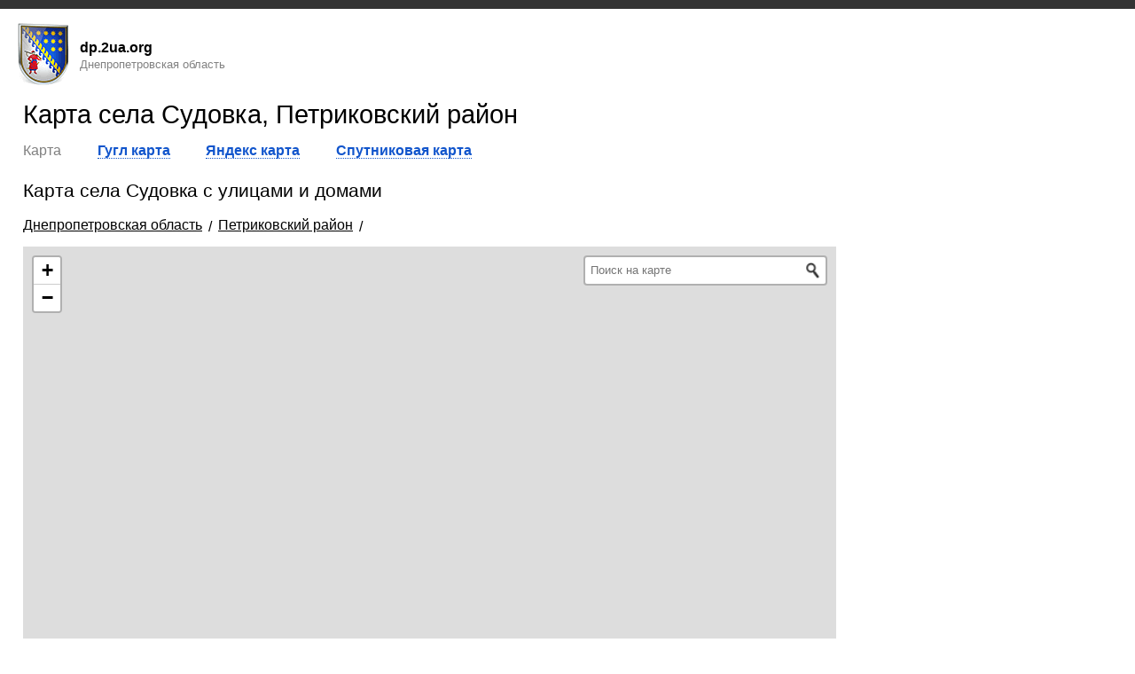

--- FILE ---
content_type: text/html; charset=UTF-8
request_url: https://dp.2ua.org/sudovka/karta/
body_size: 4730
content:
<!doctype html><html lang="ru"><head><meta http-equiv="Content-Type" content="text/html; charset=utf-8" /><title>Карта села Судовка, Петриковский район, яндекс карта, гугл карта села Судовка, Петриковский район</title><meta name="description" content="Онлайн карта села Судовка, Петриковский район, яндекс карта с улицами, гугл карта села Судовка, Петриковский район" /><meta name="keywords" content="Карта, онлайн карта села Судовка, Петриковский район, яндекс карта, карта с улицами, гугл карта, Судовка, спутниковая карта" /><link rel="alternate" hreflang="ru" href="https://dp.2ua.org/sudovka/karta/" /><meta name="robots" content="INDEX,FOLLOW" /> <style>html,body{height:100%;background:#FFF;font-family:Arial,sans-serif,Verdana}html{margin:0;padding:0}body{margin:0;padding:0}H1,H2,H3{font-weight:400}H1{padding-top:0;margin-top:0;font-size:250%}p{margin:0;padding:0}a{color:#15c}a:hover{text-decoration:none}</style> <meta name="robots" content="INDEX,FOLLOW" /> <meta name=viewport content="width=device-width, initial-scale=1">

<script async src="https://pagead2.googlesyndication.com/pagead/js/adsbygoogle.js?client=ca-pub-0623699078523716" crossorigin="anonymous"></script>






</head><body><div class="panel" align="right" style="padding-right:15px;"></div><div class="wrapper"><style>.panel{background:#333;padding:5px;margin-bottom:15px}.panel_link{margin-left:10px;color:#FFF;letter-spacing:1px}</style><style>.logo_top{height:73px;background:url(https://dp.2ua.org/design/logo_small.png);background-repeat:no-repeat;float:left;margin-bottom:15px;color:#000;margin-left:15px}.url{margin-top:20px;margin-left:75px}.searchBox{float:left;margin-left:40px;margin-top:18px;width:100%;max-width:550px;margin-right:20px;}.searchBoxToggle{display:none;float:right;background-image:url(https://dp.2ua.org/skin/search-icon.png);background-repeat:no-repeat;background-size:cover;width:40px;height:40px;margin-right:20px;margin-top:15px;cursor:pointer}@media (max-width:840px){.searchBox{display:none;clear:left;margin-left:28px;margin-top:0;margin-bottom:20px}.searchBox.active,.searchBoxToggle{display:block}}</style><a href="https://dp.2ua.org/" style="clear:both;"> <div class="logo_top"> <p class="url"> <b>dp.2ua.org</b> <br /><small style="color:#828282;">Днепропетровская область</small> </p> </div></a><div style="clear:both;"></div><style>h2 {font-size: 130%;}.wrapper{max-width: 1400px;margin-left: auto;margin-right: auto;}#contholder{float:left;width:100%}#centercont{margin:0 25% 0 1px}#leftcont{float:left;width:1px;margin-left:-100%}#rightcont{float:left;width:23%;margin-left:-23%}@media (max-width:840px){#rightcont{float:none;width:100%;margin-left:0;clear:both}#centercont{margin-right:0}}@media (max-width:600px){#centercont,#leftcont{margin-left:0}#leftcont{float:none;width:100%;clear:both}}#maincontainer{margin-right:15px;margin-left:15px}</style><div id="maincontainer"> <div id="contholder"> <div id="centercont"> <div style="padding-right:10px;padding-left:10px;"> 



<div class="a600_less" style="padding-bottom:10px;">

<ins class="adsbygoogle"
     style="display:block"
     data-ad-client="ca-pub-0623699078523716"
     data-ad-slot="2285231848"
     data-ad-format="auto"
     data-full-width-responsive="true"></ins>
<script>
     (adsbygoogle = window.adsbygoogle || []).push({});
</script>
                </div><h1 class="css_class_map_330">Карта села Судовка, Петриковский район</h1>  <style>.css_class_map_city_data_subHeader{color:#67a050;font-weight:400;padding-top:7px;padding-bottom:7px}.css_class_map_city_data_lagend{color:grey;padding-left:25px;font-size:80%;margin-top:5px}.css_class_map_city_data_val{padding-left:25px}.css_class_map_city_data_gerb{float:left;margin-right:15px}.css_class_map_330{font-size:180%}#css_class_menu1 li{margin-right:25px;font-size:125%;margin-top:5px;padding-bottom:5px}#css_class_menu1 li a{font-size:80%}.css_class_menu li{display:inline;margin-right:4%;color:grey}#css_class_menu1 li a{text-decoration:none;border-bottom:1px dotted #15c}#css_class_menu1 li a:hover{text-decoration:none;border-bottom:1px dotted #fff}.capf:first-letter{text-transform:uppercase}.pb15{padding:30px}#css_class_menu2 li{margin-bottom:10px}.inline{display:inline-block;margin-right:15px;margin-bottom:15px}h1{margin-bottom:0}.tm,.gm{display:inline-block;margin-right:15px;margin-left:15px}.tm{margin-top:15px;padding:5px;padding-left:10px;padding-right:10px}.tm a{color:#15c;font-weight:700}.gm{width:55px;height:55px}.gm1{background:url(https://dp.2ua.org/skin/google_maps_hybrid_icon.png) #e6e2d9}.gm2{background:url(https://dp.2ua.org/skin/google_maps_roadmap_icon.png) #e6e2d9}.gm3{background:url(https://dp.2ua.org/skin/google_maps_satellite_icon.png) #e6e2d9}.gm4{background:url(https://dp.2ua.org/skin/google_maps_terrain_icon.png) #e6e2d9}@media(max-width:1500px){.css_class_map_330{font-size:180%}}@media(max-width:1200px){.css_class_map_330{font-size:170%}}@media(max-width:800px){.dtm{display:none}.css_class_map_330{font-size:170%}}@media(min-width:800px){.mtm{display:none}}@media(max-width:840px){.hg{padding-top:25px}}@media(max-width:450px){h2{font-size:110%}.css_class_map_330{font-size:125%}.gm{margin-right:8px;margin-left:8px}}@media(max-width:380px){.gm{margin-right:3px;margin-left:3px}}@media(max-width:340px){.gm{margin-right:0;margin-left:0}}@media(max-width:430px){.tm{margin-right:0;margin-left:0;padding-left:5px;padding-right:5px}}.dtm li{margin-bottom:7px;display:inline-block}.dtm ul{box-sizing:border-box;width:100%;margin:0;padding:15px 0;padding-bottom:0}.hd_sc{margin-bottom:15px;font-size:34px}@media(max-width:769px){.hd_sc{font-size:24px}}</style> <style>#gmap,#ymap{height:550px}@media(max-width:499px){#gmap,#ymap{height:450px}}@media(max-width:620px){.a600_more {display:none;}}@media(min-width:620px){.a600_less {display:none;}}</style> <div class="mtm"> <style>.tm a{border-bottom:1px dotted #15c;text-decoration:none}</style> <span class="tm">  Карта  </span> <span class="tm">  <a href="https://dp.2ua.org/sudovka/karta/google/" class="css_class_menu1_item">  Google  </a>  </span> <span class="tm">  <a href="https://dp.2ua.org/sudovka/karta/yandex/" class="css_class_menu1_item">  Yandex  </a>  </span> <span class="tm">  <a href="https://dp.2ua.org/sudovka/karta/sat/" class="css_class_menu1_item">  <span class="a600_more">Спутниковая карта</span> <span class="a600_less">Спутник</span>  </a>  </span> </div> <div class="dtm"> <ul class="css_class_menu tm"> <li> <span class="css_class_menu_item">  Карта  </span> </li> <li> <span class="css_class_menu_item">  <a href="https://dp.2ua.org/sudovka/karta/google/" class="css_class_menu1_item">  Гугл карта  </a>  </span> </li> <li> <span id="css_class_menu_item_1" class="css_class_menu_item">  <a href="https://dp.2ua.org/sudovka/karta/yandex/" class="css_class_menu1_item">  Яндекс карта  </a>  </span> </li> <li> <span id="css_class_menu_item_2" class="css_class_menu_item">  <a href="https://dp.2ua.org/sudovka/karta/sat/" class="css_class_menu1_item">  Спутниковая карта  </a>  </span> </li> </ul> </div>   <h2>Карта села Судовка с улицами и домами</h2>      <style>.m_bc{margin-bottom:15px}.m_bc_itm{display:inline-block}.m_bc_itm:after{display:inline-block;content:'/';margin:0 7px;position:relative;top:2px}.m_bc_itm a{color:black}</style> <div class="m_bc"><div class="m_bc_itm"><a href="https://dp.2ua.org/karta/">Днепропетровская область</a></div><div class="m_bc_itm"><a href="https://dp.2ua.org/898548/">Петриковский район</a></div></div>  


<div id="gmap" style="width:100%;"></div> <script type='text/javascript'> function get_osmMap(){ var css=document.createElement('link'); css.rel = 'stylesheet'; css.type='text/css'; css.href='https://unpkg.com/leaflet@1.3.4/dist/leaflet.css'; document.head.appendChild(css); var css=document.createElement('link'); css.rel = 'stylesheet'; css.type='text/css'; css.href='https://unpkg.com/esri-leaflet-geocoder@2.2.13/dist/esri-leaflet-geocoder.css'; document.head.appendChild(css); var script=document.createElement('script'); script.onload = function() { var script2=document.createElement('script'); script2.type='text/javascript'; script2.src='https://unpkg.com/esri-leaflet@2.2.3/dist/esri-leaflet.js'; script2.crossorigin=""; document.head.appendChild(script2); script2.onload = function() { var script3=document.createElement('script'); script3.type='text/javascript'; script3.src='https://unpkg.com/esri-leaflet-geocoder@2.2.13/dist/esri-leaflet-geocoder.js'; script3.crossorigin=""; document.head.appendChild(script3); script3.onload = function() { map = new L.Map('gmap'); var osmUrl='https://{s}.tile.openstreetmap.org/{z}/{x}/{y}.png'; var osm = new L.TileLayer(osmUrl, {}); map.setView(new L.LatLng(48.719955, 34.435704),15); map.addLayer(osm);  var searchControl = L.esri.Geocoding.geosearch({ position:'topright', initial: false, expanded: true, placeholder: 'Поиск на карте' }).addTo(map); var results = L.layerGroup().addTo(map); searchControl.on('results', function(data){ results.clearLayers(); for (var i = data.results.length - 1; i >= 0; i--) { results.addLayer(L.marker(data.results[i].latlng)); } }); }; }; }; script.type='text/javascript'; script.src='https://unpkg.com/leaflet@1.3.4/dist/leaflet.js'; script.crossorigin=""; document.head.appendChild(script); } get_osmMap(); </script>     <div style="padding-top:15px;">



<ins class="adsbygoogle"
     style="display:block"
     data-ad-client="ca-pub-0623699078523716"
     data-ad-slot="6318907860"
     data-ad-format="auto"
     data-full-width-responsive="true"></ins>
<script>
     (adsbygoogle = window.adsbygoogle || []).push({});
</script>

    

                
                </div>
                 <h2>Гугл карта села Судовка</h2> <p style="margin-bottom:15px">Слои гугл карты: спутниковая карта с названиями, дорожная карта с улицами и домами, спутниковая карта без названий, топографическая карта.</p> <p><a href="https://dp.2ua.org/sudovka/karta/google/">Перейти к Гугл карте села Судовка >></a></p> <h2>Яндекс карта села Судовка</h2> <p><a href="https://dp.2ua.org/sudovka/karta/yandex/">Перейти к Яндекс карте села Судовка >></a></p>  <style>.hg a{font-size:95%;display:inline-block;float:left;margin-bottom:5px;clear:left}</style>   <p class="hg" style="margin: 15px 0;">Карты сел - Днепропетровская область</p> <p class="hg"> <a href="https://dp.2ua.org/novokateshchino/karta/">Новокатещино</a><a href="https://dp.2ua.org/sudanovka/karta/">Судановка</a><a href="https://dp.2ua.org/mirnoe/karta/">Мирное</a><a href="https://dp.2ua.org/ivanovka_pyatikhatskii/karta/">Ивановка</a><a href="https://dp.2ua.org/mare-dmitrovka/karta/">Марье-Дмитровка</a><a href="https://dp.2ua.org/oktyabrskoe_sinelnikovskii/karta/">Октябрьское</a><a href="https://dp.2ua.org/shirokosmolenka/karta/">Широкосмоленка</a> </p> <div style="clear:both;"></div>       <style>@media(max-width:900px){.hg{font-size:125%}}</style>
 

 
</div></div></div> <div id="leftcont"></div> <div id="rightcont"><style>.hg{font-size:125%}@media(max-width:800px){.hg{padding-top:15px}}@media(max-width:450px){.css_class_map_330{font-size:125%}}@media(max-width:840px){.rcbbd{display:none;}}@media(min-width:840px){.rcbbm{display:none;}}</style> 
 	<div class="rcbbd">

     <script async src="//pagead2.googlesyndication.com/pagead/js/adsbygoogle.js"></script><ins class="adsbygoogle" style="display:inline-block;width:300px;height:600px" data-ad-client="ca-pub-0623699078523716" data-ad-slot="5151369084"></ins><script>(adsbygoogle=window.adsbygoogle||[]).push({})</script> 

<ins class="adsbygoogle"
style="display:block"
data-ad-client="ca-pub-0623699078523716"
data-ad-slot="6318907860"
data-ad-format="auto"
data-full-width-responsive="true"></ins>
<script>
(adsbygoogle = window.adsbygoogle || []).push({});
</script>
        

 		
 	</div>
 	<div class="rcbbm">
     





    
 		
 	</div>
 	
                     <h2 style="margin-bottom:0px;" class="capf hg">Судовка, село</h2><div style="clear:both;margin-bottom:15px;"></div><i style="color:grey;">Адрес: село Судовка, Петриковский район, Днепропетровская область, Украина</i>  <p class="css_class_map_city_data_subHeader">Координаты села Судовка для смартфона или навигатора (GPS/GLONAS)</p> <p class="css_class_map_city_data_lagend">Широта (latitude)</p> <p class="css_class_map_city_data_val">48.719955</p> <p class="css_class_map_city_data_lagend">Долгота (longitude)</p> <p class="css_class_map_city_data_val" id="css_id_lon">34.435704</p>  <p class="css_class_map_city_data_subHeader">Протяженность границ села Судовка</p> <p class="css_class_map_city_data_lagend">с севера на юг</p> <p class="css_class_map_city_data_val">718 м</p> <p class="css_class_map_city_data_lagend">с севера на юг</p> <p class="css_class_map_city_data_val">781 м</p>   <p class="css_class_map_city_data_subHeader">Географические координаты</p> <p class="css_class_map_city_data_lagend">Широта</p> <p class="css_class_map_city_data_val">48&deg;43&prime;12&Prime;&nbsp;с. ш.</p> <p class="css_class_map_city_data_lagend">Долгота</p> <p class="css_class_map_city_data_val" id="css_id_lon_g">34&deg;26&prime;9&Prime;&nbsp;в. д.</p>  <h3 style="color:#8d8d8d">Хьюстон, у нас проблема?</h3><style>.trouble{color:#8d8d8d}</style><p><a class="trouble" onclick="sendf(1)" href="javascript:void(0);"><small>Отображается карта не соответствующего населенного пункта</small></a></p><p style="margin-top:10px;"><a class="trouble" onclick="sendf(2)" href="javascript:void(0);"><small>Карта расположена не по центру населенного пункта</a></small></p><p style="margin-top:10px;"><a class="trouble" onclick="sendf(3)" href="javascript:void(0);"><small>Границы населенного пункта выходят за пределы окна карты</a></small></p><div style="margin-top:10px;color:#8d8d8d;"><small>* Спасибо за секунду Вашего времени</small>

</div><div id="messinfo" style="margin-top:10px;"></div>  <h3 style="color:#307e94;font-size:100%;font-weight:normal;">Карты ближайших к селу Судовка населенных пунктов</h3> <p style="padding-top:15px;padding-bottom:0px;font-size:120%;">Сорочино ... 3 км 798 м</p><p style="padding-bottom:15px;"><a href="https://dp.2ua.org/sorochino_petrikovskii/karta/" style="font-size:85%;">Карта  села Сорочино</a></p><a href="https://dp.2ua.org/sorochino_petrikovskii/karta/" title="Карта  села Сорочино"><img alt="Карта  села Сорочино" src="http://img.dp.2ua.org/0/1_6930.jpg" /></a><p style="padding-top:15px;padding-bottom:0px;font-size:120%;">Гречаное ... 5 км 607 м</p><p style="padding-bottom:15px;"><a href="https://dp.2ua.org/grechanoe/karta/" style="font-size:85%;">Карта  села Гречаное</a></p><a href="https://dp.2ua.org/grechanoe/karta/" title="Карта  села Гречаное"><img alt="Карта  села Гречаное" src="http://img.dp.2ua.org/0/1_6920.jpg" /></a><p style="padding-top:15px;padding-bottom:0px;font-size:120%;">Радсело ... 8 км 65 м</p><p style="padding-bottom:15px;"><a href="https://dp.2ua.org/radselo_petrikovskii/karta/" style="font-size:85%;">Карта  села Радсело</a></p><a href="https://dp.2ua.org/radselo_petrikovskii/karta/" title="Карта  села Радсело"><img alt="Карта  села Радсело" src="http://img.dp.2ua.org/0/1_6923.jpg" /></a></div><div style="clear:both;"></div></div><style>.line{margin-top:15px;border-top:#CCC solid 3px;margin-left:15px;margin-right:15px;height:4px;border-bottom:#CCC solid 1px}</style><div class="line"></div><p style="margin:15px;color:#000"> <a href="https://dp.2ua.org/" style="color:#000;margin-right:10px;">dp.2ua.org</a> <a href="https://dp.2ua.org/contacts/" style="color:#000">Обратная связь</a> </p><p style="margin:15px;">&copy; 2026,  Все права защищены.</p><script>if(typeof loadGmap=='function'){loadGmap()};if(typeof loadYmap=='function'){loadYmap()}</script></div>
 
 <style>
    #centercont {
        padding-bottom:45px;
    }
    </style>


  </body></html>


--- FILE ---
content_type: text/html; charset=utf-8
request_url: https://www.google.com/recaptcha/api2/aframe
body_size: 268
content:
<!DOCTYPE HTML><html><head><meta http-equiv="content-type" content="text/html; charset=UTF-8"></head><body><script nonce="XBHgd4AuifzjAoBCSFj5Wg">/** Anti-fraud and anti-abuse applications only. See google.com/recaptcha */ try{var clients={'sodar':'https://pagead2.googlesyndication.com/pagead/sodar?'};window.addEventListener("message",function(a){try{if(a.source===window.parent){var b=JSON.parse(a.data);var c=clients[b['id']];if(c){var d=document.createElement('img');d.src=c+b['params']+'&rc='+(localStorage.getItem("rc::a")?sessionStorage.getItem("rc::b"):"");window.document.body.appendChild(d);sessionStorage.setItem("rc::e",parseInt(sessionStorage.getItem("rc::e")||0)+1);localStorage.setItem("rc::h",'1770080354421');}}}catch(b){}});window.parent.postMessage("_grecaptcha_ready", "*");}catch(b){}</script></body></html>